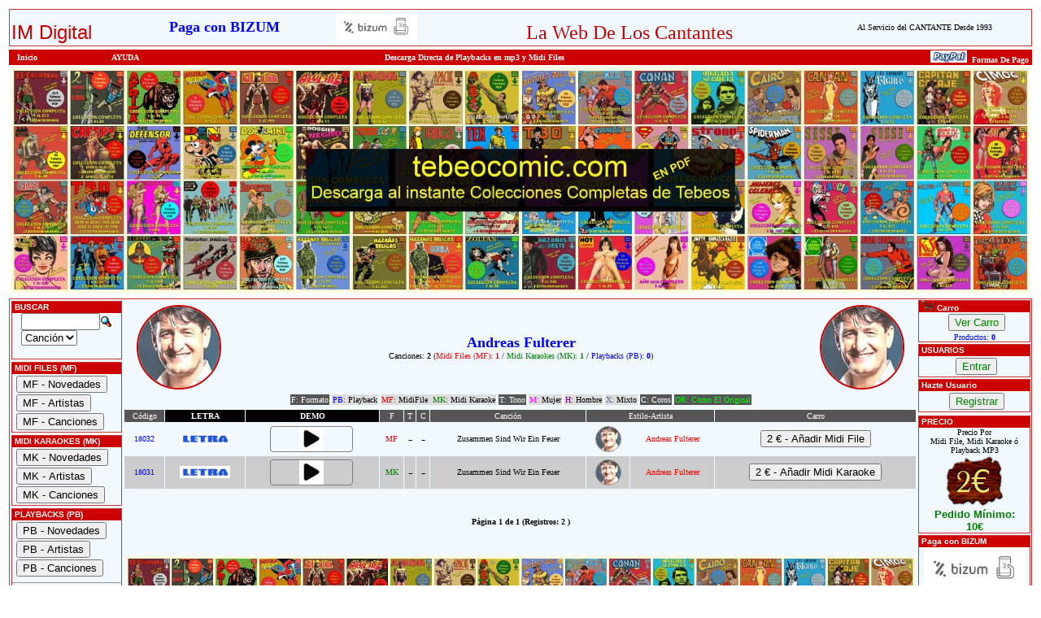

--- FILE ---
content_type: text/html
request_url: https://im-digital.biz/artistas_canciones.asp?Formato=ALL&Artista=2682&Nombre=Andreas_Fulterer
body_size: 9372
content:

<!DOCTYPE HTML PUBLIC "-//W3C//DTD HTML 4.01 Transitional//EN">
<HTML XMLNS="https://www.w3.org/1999/xhtml/" LANG="es">
<HEAD>
<link rel=�canonical� href="https://im-digital.biz//artistas_canciones.asp?Formato=ALL&Artista=2682&Nombre=Andreas_Fulterer" />
<link rel="shortcut icon" href="Graf_S/Im.ico">
<meta name="verify-v1" content="kiUJ479uAf4jrfWAgjwu3iu+PYGJlrQ86EpgTTiP0dE=" /> 
<meta name="verify-v1" content="5d8zB3FwPbL8+gHL3+E8zuEcx59wBlWVkCdYKBOOb1k=" /> 


<TITLE>Andreas Fulterer - IM DIGITAL - La Web de los CANTANTES - Midi Files, Playbacks MP3, Midi Karaokes, Letras</TITLE>

<META NAME="title" CONTENT="IM DIGITAL">
<META NAME="DC.Title" CONTENT="IM DIGITAL">
<META HTTP-EQUIV="title" CONTENT="IM DIGITAL">
<META NAME="description" CONTENT="Andreas Fulterer - Zusammen Sind Wir Ein Feuer (MF), Zusammen Sind Wir Ein Feuer (MK), Letras / Lyrics, Playbacks, Midi Files y Midi Karaokes de Andreas Fulterer">
<META HTTP-EQUIV="description" CONTENT="Playbacks, Midi Files, Gratis, Download, mp3, Letras, Canciones, Cantantes">
<META HTTP-EQUIV="DC.Description" CONTENT="Playbacks, Midi Files, Midis, Gratis, Download, mp3, Letras, Canciones, Cantantes">
<META NAME="keywords" CONTENT="Playbacks, Midi, Files, Midis Gratis, Midis, Gratis, Download, Himno Nacional Espa�a, Sello Discografico, Independiente, Latino, Sevillana, Pasodoble, Rumba, Tango, Midis, Playback,  Mientras, Dure, MP3, Letra, Demo, Lyric, Karaoke, midifile, Pistas, Secuencias, Pop, Rock, Salsa, Cumbia, ChaChaCha, Bolero, Cantantes, Profesionales, Aficionados, Musica, CD, Audio, Arreglos Musicales">
<META HTTP-EQUIV="keywords" CONTENT="Playbacks, Midi, Files, Midis Gratis, Midis, Gratis, Download, Himno Nacional Espa�a, Sello Discografico, Independiente, Latino, Sevillana, Pasodoble, Rumba, Tango, Midis, Playback,  Mientras, Dure, MP3, Letra, Demo, Lyric, Karaoke, midifile, Pistas, Secuencias, Pop, Rock, Salsa, Cumbia, ChaChaCha, Bolero, Cantantes, Profesionales, Aficionados, Musica, CD, Audio, Arreglos Musicales">
<LINK REV="made" HREF="mailto:info@im-digital.biz">
<META NAME="Revisit" CONTENT="30 days">
<META NAME="REVISIT-AFTER" CONTENT="30 days">
<META NAME="robots" CONTENT="all">
<META NAME="language" CONTENT="ES">
<META NAME="DC.Language" SCHEME="RFC1766" CONTENT="Spanish">
<META NAME="VW96.objecttype" CONTENT="Document">
<META HTTP-EQUIV="Content-Type" CONTENT="text/html; ISO-8859-1">
<META NAME="distribution" CONTENT="global">
<META NAME="resource-type" CONTENT="document">
<META HTTP-EQUIV="Pragma" CONTENT="cache">
<!--// Playbacks, Midi Files, Sello Discogr&aacute;fico Independiente //-->

<LINK HREF="inc_pages/stylesheet_IM.css" type=text/css rel=stylesheet>

<SCRIPT language="JavaScript" TYPE="text/javascript" SRC="inc_pages/javascript.js"></SCRIPT>
<SCRIPT language="JavaScript" TYPE="text/javascript" SRC="inc_pages/jquery.js"></SCRIPT>

<script>
//Google Analytics***************
   (function(i,s,o,g,r,a,m){i['GoogleAnalyticsObject']=r;i[r]=i[r]||function(){
  (i[r].q=i[r].q||[]).push(arguments)},i[r].l=1*new Date();a=s.createElement(o),
  m=s.getElementsByTagName(o)[0];a.async=1;a.src=g;m.parentNode.insertBefore(a,m)
  })(window,document,'script','//www.google-analytics.com/analytics.js','ga');

  ga('create', 'UA-69465032-1', 'auto');
  ga('send', 'pageview');

</script>
<!-- Begin Cookie Consent plugin by Silktide - https://silktide.com/cookieconsent -->
<script type="text/javascript">
    window.cookieconsent_options = {"message":"Este sitio web utiliza cookies para garantizar que obtengas la mejor experiencia de navegaci&oacute;n.","dismiss":"Acepto","learnMore":"M&aacute;s informaci&oacute;n","link":"privacidad.asp","theme":"dark-floating"};
</script>


<style type="text/css">
body {
    overflow: hidden;
}
/* preloader */
#preloader {
    position: fixed;
    top:0; left:0;
    right:0; bottom:0;
    background: rgba(0, 0, 0, 1);
    z-index: 100;
}
#loader {
    width: 100px;
    height: 100px;
    position: absolute;
    left:50%; top:50%;
    background: url(Graf_S/loader.gif) no-repeat center 0;
    margin:-50px 0 0 -50px;
}
img.imgArtista {
width: 100px;
height: 100px;
border: 2px solid #CC0000;
margin: 0;
padding: 0;
border-radius: 180px;
overflow: hidden;
}
img.imgArtistaMini {
width: 30px;
height: 30px;
border: 1px solid grey;
margin: 0;
padding: 0;
border-radius: 180px;
overflow: hidden;
}
</style>

</HEAD>
<body>

<div id="preloader">
    <div id="loader">&nbsp;</div>
</div>

<TABLE width="100%" align="center"><TR><TD>

        <TABLE class="formAreaIM" align="center" cellSpacing="0" cellPadding="2" width="100%" border="0">
            <TR> 
        <TD valign="bottom"><A HREF="https://im-digital.biz/"><font face="Verdana, Arial, Helvetica, sans-serif" color="#CC0000" size="5">IM Digital</font></A></TD>
        <TD Align="center" class="boxText"><a href="bizum.asp"><font color="#0000FF" size="4"><B>Paga con BIZUM</B></font></a></TD>
        <TD Align="center" class="boxText"><a href="bizum.asp"><img src="Graf_S/bizum.png" alt="Paga con BIZUM" width="100" height="40" border="0"></a></TD>
        <TD valign="bottom" Align="center" class="boxText" width="37%"><font color="#CC0000" size="5">La Web De Los Cantantes</font></TD>
        <TD CLASS="boxText" ALIGN="CENTER"><a href="https://im-digital.biz">Al Servicio del CANTANTE Desde 1993 </a></TD>
        
            </TR>
        </TABLE>
</TD></TR><TR><TD>
        <TABLE cellSpacing="0" cellPadding="1" WIDTH="100%" BORDER="0" ALIGN="CENTER">
           <TR CLASS="CeldaIM">
              <TD  class="boxText" width="10%">&nbsp;&nbsp;
              <A CLASS="Normal" HREF="https://im-digital.biz/"><B>Inicio</B></A></TD>
              <TD  class="boxText" width="10%"><a class="Normal" href="ayuda.asp">AYUDA</a></TD>
              <TD  ALIGN="CENTER" CLASS="boxText"> 
                <B>Descarga Directa de Playbacks en mp3 y Midi Files</B>     </TD>
               <TD ALIGN="right" CLASS="boxText">
               <a href="paypal.asp"><img  border="0" src="Graf_S/PayPal_2.gif" alt="Paga con Paypal" height="15" /></a>
            
        <A CLASS="Normal" HREF="IM_Formas_De_Pago.asp"><B>&nbsp;Formas De Pago&nbsp;</B></A></TD></TR>
        
        </TABLE>
 <div align="center">
<TABLE border=0 style="width:100%"><TR><TD align="center">
<a href="https://tebeocomic.com/" target="_blank"> <img style="width: 100% !important; height: auto !important;" src="Graf_S/Montaje-Web-Letrero-Tebeocomic2.jpg" title="TBOPDF - Tebeos En Formato PDF" alt="TBOPDF - Tebeos En Formato PDF"></a>
</TD></TR></TABLE>
</div>
</TD></TR><TR><TD>
	  
		<TABLE cellSpacing=0 cellPadding=0 width="100%" border=0 align="center" class=formAreaIM>
 
	    <TR><TD vAlign="top" WIDTH="130">
<TABLE cellSpacing="1" cellPadding="1" width="140" border="0" align=center >
<TR><TD>

	<TABLE class="formAreaIM" cellSpacing="0" cellPadding="0" width="100%" border="0">
    <TR CLASS="CeldaIM"><td width="100%" height="14">&nbsp;BUSCAR</td></TR>
                  <TR><TD align=center>
		
	<form name="form1" method="post" action="buscar.asp" onsubmit="return FrontPage_Form1_Validator(this)">
     <table cellspacing="0" cellpadding="0" align="center" border=0><tr>
	 <td align="center"><input type="text" name="buscando" size="10" maxlength="12"></td>
     <td align="center"><input type="image" border="0" name="imageField" src="Graf_S/button_quick_find.gif" alt="Buscar" width="16" height="17"></TD></tr><tr>
     <td colspan="2" align="left">                    
              <select name="Campo">             
              <option value="Cancion" selected>Canci&oacute;n</option>                
              <option value="Estilo">Artista</option>                  
              </select>                  
               </td></tr></table>                
               </form>      
	</TD></TR></TABLE>


</TD></TR>
<TR><TD>


	<TABLE class="formAreaIM" cellSpacing="0" cellPadding="0" width="100%" border="0">
    <TR CLASS="CeldaIM"><td width="100%" height="14">&nbsp;MIDI FILES (MF)</td></TR>
	<TR><TD class=boxText align=left>

<a href="novedades.asp?Formato=MF"><input style="cursor:pointer;margin:2px 0 0 5px;" type="button" value="MF - Novedades" title="MF - Novedades"></A><a href="artistas_listado.asp?PLetra=A&amp;Formato=MF"><input style="cursor:pointer;margin:2px 0 0 5px;" type="button" value="MF - Artistas" title="MF - Artistas"></A><a href="canciones_listado.asp?PLetra=0-9&amp;Formato=MF"><input style="cursor:pointer;margin:2px 0 2px 5px;" type="button" value="MF - Canciones" title="MF - Canciones"></A> 

		</TD></TR></TABLE>
	
</TD></TR>
 
 <TR><TD>


	<TABLE class="formAreaIM" cellSpacing="0" cellPadding="0" width="100%" border="0">
    <TR CLASS="CeldaIM"><td width="100%" height="14">&nbsp;MIDI KARAOKES (MK)</td></TR>
	<TR><TD class=boxText align=left>

<a href="novedades.asp?Formato=MK"><input style="cursor:pointer;margin:2px 0 0 5px;" type="button" value="MK - Novedades" title="MK - Novedades"></A><a href="artistas_listado.asp?PLetra=A&amp;Formato=MK"><input style="cursor:pointer;margin:2px 0 0 5px;" type="button" value="MK - Artistas" title="MK - Artistas"></A><a href="canciones_listado.asp?PLetra=A&amp;Formato=MK"><input style="cursor:pointer;margin:2px 0 2px 5px;" type="button" value="MK - Canciones" title="MK - Canciones"></a> 

		</TD></TR></TABLE>
	
</TD></TR>

<TR><TD>

	<TABLE class="formAreaIM" cellSpacing="0" cellPadding="0" width="100%" border="0">
    <TR CLASS="CeldaIM"><td width="100%" height="14">&nbsp;PLAYBACKS (PB)</td></TR>
	<TR><TD class=boxText align=left>

<a href="novedades.asp?Formato=PB"><input style="cursor:pointer;margin:2px 0 0 5px;" type="button" value="PB - Novedades" title="PB - Novedades"></A><a href="artistas_listado.asp?PLetra=A&amp;Formato=PB"><input style="cursor:pointer;margin:2px 0 0 5px;" type="button" value="PB - Artistas" title="PB - Artistas"></A><a href="canciones_listado.asp?PLetra=0-9&amp;Formato=PB"><input style="cursor:pointer;margin:2px 0 2px 5px;" type="button" value="PB - Canciones" title="PB - Canciones"></a><hr><a href="canciones_con_coros.asp?PLetra=A&amp;Formato=PB"><input style="cursor:pointer;margin:2px 0 0 5px;" type="button" value="PB - Con Coros" title="PB - Con Coros"></a><a href="canciones_por_tono.asp?Tono=Muj&amp;PLetra=A&amp;Formato=PB"><input style="cursor:pointer;margin:2px 0 0 5px;" type="button" value="PB - Tono Mujer" title="PB - Tono Mujer"></a><a href="canciones_por_tono.asp?Tono=Hom&amp;PLetra=A&amp;Formato=PB"><input style="cursor:pointer;margin:2px 0 0 5px;" type="button" value="PB - Tono Hombre" title="PB - Tono Hombre"></a><a href="canciones_por_tono.asp?Tono=Mix&amp;Formato=PB"><input style="cursor:pointer;margin:2px 0 2px 5px;" type="button" value="PB - Tono Mixto" title="PB - Tono Mixto"></a> 
		</TD></TR></TABLE>
	
</TD></TR>

<TR><TD>	

	<TABLE class="formAreaIM" cellSpacing="0" cellPadding="0" width="100%" border="0">
    <TR CLASS="CeldaIM"><td width="100%" height="14">&nbsp;Categor&iacute;as</td></TR>
	<TR><TD class="boxText" align="left">

<a href="estilos_listado.asp?Cat=SFC&amp;Formato=ALL">&nbsp;Estilos de Baile</A><BR><a href="categorias.asp?Cat=SFC&amp;Formato=ALL">&nbsp;Solistas Fem. Castellano</A><BR><a href="categorias.asp?Cat=SMC&amp;Formato=ALL">&nbsp;Solistas Masc. Castellano</A><BR><a href="categorias.asp?Cat=SFI&amp;Formato=ALL">&nbsp;Solistas Fem. Internac.</A><BR><a href="categorias.asp?Cat=SMI&amp;Formato=ALL">&nbsp;Solistas Masc. Internac.</A><BR><a href="categorias.asp?Cat=GRC&amp;Formato=ALL">&nbsp;Grupos Castellano</font></a><BR><a href="categorias.asp?Cat=GRI&amp;Formato=ALL">&nbsp;Grupos Internacional</font></a><BR><a href="categorias.asp?Cat=VAR&amp;Formato=ALL">&nbsp;Varios</font></a><BR><a href="categorias.asp?Cat=CLA&amp;Formato=ALL">&nbsp;M&uacute;sica Cl&aacute;sica</font></a><BR> 
		</TD></TR></TABLE>
	
				
</TD></TR>

<TR><TD>		
			

	<TABLE class="formAreaIM" cellSpacing="0" cellPadding="0" width="100%" border="0">
    <TR CLASS="CeldaIM"><td width="100%" height="14">&nbsp;AYUDAS + INFO</td></TR>
	<TR><TD class=boxText2 align=left>
		<A href="ayuda_pc.asp">&nbsp;General</A><BR>
		<A href="ayuda_tusitio.asp">&nbsp;Tu Sitio</A><BR>
		<A href="IM_Informa.asp">&nbsp;IM Informa</A><BR>
		<A href="paypal.asp">&nbsp;Pago con Paypal</A><BR>
		<A href="IM_Formas_De_Pago.asp">&nbsp;Formas de Pago</A><BR />
                <A href="privacidad.asp">&nbsp;Pol�tica De Privacidad</A><BR />
        <A href="privacidad.asp">&nbsp;Pol�tica De Cookies</A><BR />
        <A href="contacto.asp">&nbsp;Contacto</A>
		</TD></TR></TABLE>

</TD></TR>
   
   <TR><TD>		
			

	<TABLE class="formAreaIM" cellSpacing="0" cellPadding="0" width="100%" border="0">
    <TR CLASS="CeldaIM"><td width="100%" height="14">&nbspContacto</td></TR>
	<TR><TD class=boxText2 align=center>
<BR />
    Email:<BR />
		<img src="Graf_S/info.png" alt="Env&iacute;anos Un Email" width="120" />
        <bR />
       Te atender� Juan Carlos.<BR />
       Lo antes posible<BR /><BR />
		</TD></TR></TABLE>

</TD></TR>


<TR><TD>		
			

	<TABLE class="formAreaIM" cellSpacing="0" cellPadding="0" width="100%" border="0">
    <TR CLASS="CeldaIM"><td width="100%" height="14">&nbsp;1993/2024 - 31 A�os</td></TR>
	<TR><TD class=boxText2 align=center>
		<BR />
		        1993 - 2024<BR />31 A�os sirviendo Playbacks y Midi Files<BR /><BR />
		</TD></TR></TABLE>

</TD></TR>
<TR><TD>		
			

	<TABLE class="formAreaIM" cellSpacing="0" cellPadding="0" width="100%" border="0">
    <TR CLASS="CeldaIM"><td width="100%" height="14">&nbsp;200.000 Usuarios</td></TR>
	<TR><TD class=boxText2 align=center>
		<BR />
		
        + de 200.000 Usuarios en estos 31 A�os.<BR />Muchas Gracias.<BR /><BR />
		</TD></TR></TABLE>

</TD></TR>
<TR><TD>			
							
	<TABLE class="formAreaIM" cellSpacing="0" cellPadding="1" width="100%" border="0">
    <TR CLASS="CeldaIM">
      <td width="100%" height="14">www.a45rpm.com </td>
    </TR>
	<TR>
	  <TD ALIGN="JUSTIFY" class="boxText2"><div align="center"><a href="https://a45rpm.com" target="_blank">Base de Datos<br /> de los SG's y EP's
	    <br />editados en Espa&ntilde;a<BR /><br />
	  <img src="Graf_S/Discos.jpg" alt="Historia a 45 rpm" width="70" height="70" border="0" /><br />
	    <br />
	    Disfruta recordando<br />
	    aquellas joyas<br />
	    de 2 y 4 canciones</a></div></TD>
	</TR></TABLE>
			

			

</TD></TR>	



</TABLE>

	<TD vAlign=top width="100%">	      
	  

<table border="0"  width="100%" align="center" cellpadding="0" cellspacing="0" ><TR>

</TR></table>
<table  width="100%" align="center" border="0" cellpadding="2" cellspacing="1"><tr><TR><td colspan="12" align="center"></P><TABLE width="98%" HEIGHT= "50" BORDER="0"><TR><TD CLASS="boxText2" width="20%" align="left"><A HREF="artistas_canciones.asp?Formato=ALL&amp;Artista=2682&amp;Nombre=Andreas_Fulterer"><IMG class="imgArtista" title="Ver Playbacks, Midi Files y Midi Karaokes de Andreas Fulterer" alt="Ver Playbacks, Midi Files y Midi Karaokes de Andreas Fulterer" src="https://im-digital.es/Graf/2682.jpg" border="0" height="100"></A></TD><TD width="60%" ALIGN="CENTER"><FONT face="Verdana" color= "blue" size="4"><B>Andreas Fulterer</B></FONT><BR><FONT face="Verdana" size="1" color= "black">Canciones: <B>2</B> (<FONT color= "red">Midi Files (MF): <B>1</B><FONT color= "black"> /<FONT color= "green"> Midi Karaokes (MK): <B>1</B><FONT color= "black"> / <FONT color= "blue">Playbacks (PB): <B>0</B><FONT color= "black">)</FONT><BR></TD> <TD CLASS="boxText2" width="20%" align="right"><A HREF="artistas_canciones.asp?Formato=ALL&amp;Artista=2682&amp;Nombre=Andreas_Fulterer"><IMG class="imgArtista" title="Ver Playbacks, Midi Files y Midi Karaokes de Andreas Fulterer" alt="Ver Playbacks, Midi Files y Midi Karaokes de Andreas Fulterer" src="https://im-digital.es/Graf/2682.jpg" border="0" height="100"></A></TD></TR></TABLE></DIV></div>
</font></strong>
		<TABLE BORDER="0" ALIGN="CENTER" CELLPADDING="1" CELLSPACING="3">
  <TR> 
	<TD BGCOLOR="#555555"><FONT COLOR="#FFFFFF" SIZE="1" FACE="Verdana">F: Formato</FONT></TD>
	
	<TD BGCOLOR="#dddddd"><FONT COLOR="blue" SIZE="1" FACE="Verdana">PB: <FONT COLOR="#000000">Playback</FONT></TD>
	
	<TD BGCOLOR="#dddddd"><FONT COLOR="red" SIZE="1" FACE="Verdana">MF: <FONT COLOR="#000000">MidiFile</FONT>&nbsp;&nbsp;<FONT COLOR="green" SIZE="1" FACE="Verdana">MK: <FONT COLOR="#000000">Midi Karaoke</FONT></TD>
	
	<TD BGCOLOR="#555555"><FONT COLOR="#FFFFFF" SIZE="1" FACE="Verdana">T: Tono</FONT></TD>
	<TD BGCOLOR="#dddddd"><FONT COLOR="#FF00FF" SIZE="1" FACE="Verdana">M: <FONT COLOR="#000000">Mujer</FONT></TD>
	<TD BGCOLOR="#dddddd"><FONT COLOR="#660066" SIZE="1" FACE="Verdana">H: <FONT COLOR="#000000">Hombre</FONT></TD>
	<TD BGCOLOR="#dddddd"><FONT COLOR="#336699" SIZE="1" FACE="Verdana">X: <FONT COLOR="#000000">Mixto</FONT></TD>
	<TD BGCOLOR="#555555"><FONT COLOR="#FFFFFF" SIZE="1" FACE="Verdana">C: Coros</FONT></TD>
	<TD BGCOLOR="#555555"><FONT COLOR="#00FF00" SIZE="1" FACE="Verdana">OR: Como El Original</FONT></TD>
	
  </TR>
</TABLE>
	<tr bgcolor="#555555"><td><div align="center" class="boxText2"> <font color="#FFFFFF" face="Verdana">C�digo</font></div></td><td bgcolor="#000000"><div align="center"> <font color="#FFFFFF" size="1" face="Verdana"><strong>LETRA</strong></font></div></td><td colspan="2" bgcolor="#000000"><div align="center"> <font color="#FFFFFF" size="1" face="Verdana"><strong>DEMO</strong></font></div></td><td><div align="center"> <font color="#FFFFFF" size="1" face="Verdana">F</font></div></td><td><div align="center"> <font color="#FFFFFF" size="1" face="Verdana">T</font></div></td><td><div align="center"> <font color="#FFFFFF" size="1" face="Verdana">C</font></div></td><td><div align="center"> <font color="#FFFFFF" size="1" face="Verdana">Canci�n</font></div></td><td colspan="2"><div align="center"> <font color="#FFFFFF" size="1" face="Verdana">Estilo-Artista</font></div></td><td bgcolor=><div align="center"> <font color="#FFFFFF" size="1" face="Verdana">Carro</font></div></td><TR class="formAreaInt"><TD align= "center" class="boxText"><FONT color="blue"> 18032</FONT></TD><TD align= "center"><A HREF ="letras.asp?Id=20040&amp;IdNew=20015" ><IMG alt="Letra - Zusammen Sind Wir Ein Feuer - Andreas Fulterer" src="Graf_S/letra.jpg" border=0  height=15 Title="Ver LETRA - Zusammen Sind Wir Ein Feuer - Andreas Fulterer"></A></TD>  
<TD align="center" colspan="2" >
	
	<div class="audioplay-object" style="border: 1px solid grey;border-radius:4px;width:100px;height:30px;margin:2px 4px 2px 2px;">
	<div class="audioplay-button" ></div>
	<audio class="audioplay-player">  
	<source src="https://im-digital.es/dem/21000/20015.mp3" preload="none" type="audio/mpeg"></source></audio>
	</div>

	 </TD>
	<TD align= "center" class="boxText"><A TITLE="Ver los Midi Files de Andreas Fulterer" HREF="artistas_canciones.asp?Formato=MF&amp;Artista=2682&amp;Nombre=Andreas_Fulterer"><FONT  COLOR=red> MF</FONT></A></TD><TD align= "center"> - </TD><TD align= "center"> - </TD><TD align= "center" class="boxText">Zusammen Sind Wir Ein Feuer</TD><TD align= "center" class="boxText"><A HREF="artistas_canciones.asp?Artista=2682&amp;Formato=ALL&amp;Nombre=Andreas_Fulterer" title="Ver Playbacks, Midi Files Y Midi Karaokes de Andreas Fulterer"><IMG class="imgArtistaMini" alt="Andreas_Fulterer" src="https://im-digital.es/Graf/2682.jpg" border="0"></TD><TD align= "center" class="boxText"><A HREF="artistas_canciones.asp?Artista=2682&amp;Formato=ALL&amp;Nombre=Andreas_Fulterer" title="Ver Playbacks, Midi Files Y Midi Karaokes de Andreas Fulterer"><FONT color="red">Andreas Fulterer</A></TD><TD align= "center"><A HREF="artistas_canciones.asp?Codigo=20040&amp;AddCart=Si&amp;Road=2&Artista=2682"><input style="cursor:pointer;" type="button" value="2 &euro; - A�adir Midi File" title="A�adir al CARRO: Midi File - Andreas Fulterer - Zusammen Sind Wir Ein Feuer"></A></TD><TR class="formAreaInt2"><TD align= "center" class="boxText"><FONT color="blue"> 18031</FONT></TD><TD align= "center"><A HREF ="letras.asp?Id=20039&amp;IdNew=20014" ><IMG alt="Letra - Zusammen Sind Wir Ein Feuer - Andreas Fulterer" src="Graf_S/letra.jpg" border=0  height=15 Title="Ver LETRA - Zusammen Sind Wir Ein Feuer - Andreas Fulterer"></A></TD>  
<TD align="center" colspan="2" >
	
	<div class="audioplay-object" style="border: 1px solid grey;border-radius:4px;width:100px;height:30px;margin:2px 4px 2px 2px;">
	<div class="audioplay-button" ></div>
	<audio class="audioplay-player">  
	<source src="https://im-digital.es/dem/21000/20014.mp3" preload="none" type="audio/mpeg"></source></audio>
	</div>

	 </TD>
	<TD align= "center" class="boxText"><A TITLE="Ver los Midi Karaokes de Andreas Fulterer" HREF="artistas_canciones.asp?Formato=MK&amp;Artista=2682&amp;Nombre=Andreas_Fulterer"><FONT  COLOR=green> MK</FONT></A></TD><TD align= "center"> - </TD><TD align= "center"> - </TD><TD align= "center" class="boxText">Zusammen Sind Wir Ein Feuer</TD><TD align= "center" class="boxText"><A HREF="artistas_canciones.asp?Artista=2682&amp;Formato=ALL&amp;Nombre=Andreas_Fulterer" title="Ver Playbacks, Midi Files Y Midi Karaokes de Andreas Fulterer"><IMG class="imgArtistaMini" alt="Andreas_Fulterer" src="https://im-digital.es/Graf/2682.jpg" border="0"></TD><TD align= "center" class="boxText"><A HREF="artistas_canciones.asp?Artista=2682&amp;Formato=ALL&amp;Nombre=Andreas_Fulterer" title="Ver Playbacks, Midi Files Y Midi Karaokes de Andreas Fulterer"><FONT color="red">Andreas Fulterer</A></TD><TD align= "center"><A HREF="artistas_canciones.asp?Codigo=20039&amp;AddCart=Si&amp;Road=2&Artista=2682"><input style="cursor:pointer;" type="button" value="2 &euro; - A�adir Midi Karaoke" title="A�adir al CARRO: Midi Karaoke - Andreas Fulterer - Zusammen Sind Wir Ein Feuer"></A></TD></TABLE><BR><P align= "center" ><FONT face="Verdana" size="1" color="black"><b>P�gina 1 de 1 (Registros: 2 )</b></FONT><BR><BR><div align="center">
<TABLE border=0 style="width:100%"><TR><TD align="center">
<a href="https://tebeocomic.com/" target="_blank"> <img style="width: 100% !important; height: auto !important;" src="Graf_S/Montaje-Web-Letrero-Tebeocomic2.jpg" title="TBOPDF - Tebeos En Formato PDF" alt="TBOPDF - Tebeos En Formato PDF"></a>
</TD></TR></TABLE>
</div>

</P>
<br />

 <div class="PublicidadGoogle" align="center">
	 <table width="100%" border="0" align="center" bgcolor="#dddddd">
     <tr>

<script async src="https://pagead2.googlesyndication.com/pagead/js/adsbygoogle.js?client=ca-pub-1404219209858455"
     crossorigin="anonymous"></script>
<!-- IM Digital Horizontal -->
<ins class="adsbygoogle"
     style="display:block"
     data-ad-client="ca-pub-1404219209858455"
     data-ad-slot="5990429758"
     data-ad-format="auto"
     data-full-width-responsive="true"></ins>
<script>
     (adsbygoogle = window.adsbygoogle || []).push({});
</script>
</tr>
 </table>
  </div>
 
 
	  
    

 
  <div align="center">
	 <table width="100%" border="0" align="center">
     <tr>

<td align="center"><a href="https://im-digital.biz/artistas_canciones.asp?Artista=685&Formato=ALL" ><img title="IM Digital" alt="IM Digital" src="https://im-digital.es/Graf/685.jpg"  style="border-radius: 90px; border: solid 1px #D51CB8; " /></a></td>

<td align="center"><a href="https://im-digital.biz/artistas_canciones.asp?Artista=470&Formato=ALL" ><img title="IM Digital" alt="IM Digital" src="https://im-digital.es/Graf/470.jpg"  style="border-radius: 90px; border: solid 1px #D51CB8; " /></a></td>

<td align="center"><a href="https://im-digital.biz/artistas_canciones.asp?Artista=2494&Formato=ALL" ><img title="IM Digital" alt="IM Digital" src="https://im-digital.es/Graf/2494.jpg"  style="border-radius: 90px; border: solid 1px #D51CB8; " /></a></td>

<td align="center"><a href="https://im-digital.biz/artistas_canciones.asp?Artista=924&Formato=ALL" ><img title="IM Digital" alt="IM Digital" src="https://im-digital.es/Graf/924.jpg"  style="border-radius: 90px; border: solid 1px #D51CB8; " /></a></td>

<td align="center"><a href="https://im-digital.biz/artistas_canciones.asp?Artista=442&Formato=ALL" ><img title="IM Digital" alt="IM Digital" src="https://im-digital.es/Graf/442.jpg"  style="border-radius: 90px; border: solid 1px #D51CB8; " /></a></td>

<td align="center"><a href="https://im-digital.biz/artistas_canciones.asp?Artista=2577&Formato=ALL" ><img title="IM Digital" alt="IM Digital" src="https://im-digital.es/Graf/2577.jpg"  style="border-radius: 90px; border: solid 1px #D51CB8; " /></a></td>

</tr>
 </table>
  </div>
 
 
	  <div class="PublicidadGoogle" align="center">
	 <table width="100%" border="0" align="center" bgcolor="#dddddd">
     <tr>

<script async src="https://pagead2.googlesyndication.com/pagead/js/adsbygoogle.js?client=ca-pub-1404219209858455"
     crossorigin="anonymous"></script>
<!-- IM Digital Horizontal -->
<ins class="adsbygoogle"
     style="display:block"
     data-ad-client="ca-pub-1404219209858455"
     data-ad-slot="5990429758"
     data-ad-format="auto"
     data-full-width-responsive="true"></ins>
<script>
     (adsbygoogle = window.adsbygoogle || []).push({});
</script>
</tr>
 </table>
  </div>
 
 
	  
    

 
  <div align="center">
	 <table width="100%" border="0" align="center">
     <tr>

<td align="center"><a href="https://im-digital.biz/artistas_canciones.asp?Artista=675&Formato=ALL" ><img title="IM Digital" alt="IM Digital" src="https://im-digital.es/Graf/675.jpg"  style="border-radius: 90px; border: solid 1px #D51CB8; " /></a></td>

<td align="center"><a href="https://im-digital.biz/artistas_canciones.asp?Artista=1191&Formato=ALL" ><img title="IM Digital" alt="IM Digital" src="https://im-digital.es/Graf/1191.jpg"  style="border-radius: 90px; border: solid 1px #D51CB8; " /></a></td>

<td align="center"><a href="https://im-digital.biz/artistas_canciones.asp?Artista=331&Formato=ALL" ><img title="IM Digital" alt="IM Digital" src="https://im-digital.es/Graf/331.jpg"  style="border-radius: 90px; border: solid 1px #D51CB8; " /></a></td>

<td align="center"><a href="https://im-digital.biz/artistas_canciones.asp?Artista=314&Formato=ALL" ><img title="IM Digital" alt="IM Digital" src="https://im-digital.es/Graf/314.jpg"  style="border-radius: 90px; border: solid 1px #D51CB8; " /></a></td>

<td align="center"><a href="https://im-digital.biz/artistas_canciones.asp?Artista=2272&Formato=ALL" ><img title="IM Digital" alt="IM Digital" src="https://im-digital.es/Graf/2272.jpg"  style="border-radius: 90px; border: solid 1px #D51CB8; " /></a></td>

<td align="center"><a href="https://im-digital.biz/artistas_canciones.asp?Artista=1590&Formato=ALL" ><img title="IM Digital" alt="IM Digital" src="https://im-digital.es/Graf/1590.jpg"  style="border-radius: 90px; border: solid 1px #D51CB8; " /></a></td>

</tr>
 </table>
  </div>
 
 
	  
<BR />

 </TD>

<TD vAlign="top" width="140">
      <TABLE cellSpacing="0" cellPadding="1" width="140" border="0" align=center>
        <TR><TD>


	<TABLE class="formAreaIM" cellSpacing="0" cellPadding="0" width="100%" border="0">
    <TR CLASS="CeldaIM"><td width="100%" height="14">&nbsp;<IMG SRC="Graf_S/Carro2.gif" ALT="Carro" WIDTH="16" HEIGHT="12" BORDER="0"> Carro </td></TR><TR><TD class="boxText" align="center">
			
<a href="carro_pc.asp"><input style="cursor:pointer;margin:2px 0 2px 5px; color:green;" type="button" value="Ver Carro" title="Ver Carro"></A><FONT color="blue"><BR>Productos:<B> 0</B></FONT><BR>	
			</TD></TR></TABLE>
		
			
</TD></TR>			
<TR><TD>			
			
	<TABLE class="formAreaIM" cellSpacing="0" cellPadding="0" width="100%" border="0">
    <TR CLASS="CeldaIM"><td width="100%" height="14">&nbsp;USUARIOS</td></TR>
	<TR><TD class=boxText2 align=center>
			
<A HREF="Identificar.asp"><input style="cursor:pointer;margin:2px 0 2px 5px; color:green;" type="button" value="Entrar" title="Entrar"></A>	
			</TD></TR></TABLE>
			
			
</TD></TR>			
<TR><TD>			
			
		
	<TABLE class="formAreaIM" cellSpacing="0" cellPadding="0" width="100%" border="0">
    <TR CLASS="CeldaIM"><td width="100%" height="14">&nbsp;Hazte Usuario</td></TR>
	<TR><TD class=boxText2 align=center>
						<A HREF="Identificar.asp"><input style="cursor:pointer;margin:2px 0 2px 5px; color:green;" type="button" value="Registrar" title="Registrar"></A>
	</TD></TR></TABLE>
				 
				 
				 	 
</TD></TR>				 
<TR><TD>				 
			 
			
 
</TD></TR>	

	 <TR><TD>					 

			

	<TABLE class="formAreaIM" cellSpacing="0" cellPadding="0" width="100%" border="0">
    <TR CLASS="CeldaIM"><td width="100%" height="14">&nbsp;PRECIO</td></TR>
	<TR><TD class=boxText2 align=center>
		        Precio Por <BR>Midi File, Midi Karaoke � Playback MP3<BR />
                	<img src="Graf_S/2e.png" alt="2 Euros Cada Tema" width="75"/><BR /><font color="green" face="Verdana, Geneva, sans-serif" size="-1"><B>Pedido M�nimo:<BR> 10�</B></font>
   
	
 		</TD></TR></TABLE>

</TD></TR>


	 <TR><TD>					 

			

	<TABLE class="formAreaIM" cellSpacing="0" cellPadding="0" width="100%" border="0">
    <TR CLASS="CeldaIM"><td width="100%" height="14">&nbsp;Paga con BIZUM</td></TR>
<TR><TD class=boxText2 align=center>
<div align="center">
<a href="bizum.asp">
<img src="Graf_S/bizum.png" alt="Paga con Bizum" width="125"/>
Paga con BIZUM<BR>Todo Mucho M�s F�cil.

</a>
</div>
   
	
 		</TD></TR>

</TABLE>

</TD></TR>

	 <TR><TD>					 

			

	<TABLE class="formAreaIM" cellSpacing="0" cellPadding="0" width="100%" border="0">
    <TR CLASS="CeldaIM"><td width="100%" height="14">&nbsp;TEBEOS</td></TR>
<TR><TD class=boxText2 align=center><br>
<a href="https://tebeocomic.com/" target="_blank">
<img src="Graf_S/Tebeo-37-DL.png" width="125"/>
Colecciones Completas de Tebeos<br>Descarga Inmediata

</a>
</div>
   
	
 		</TD></TR>

</TABLE>

</TD></TR>
	

	
	 <TR><TD>				
			

	<TABLE class="formAreaIM" cellSpacing="0" cellPadding="0" width="100%" border="0">
    <TR CLASS="CeldaIM"><td width="100%" height="14">&nbsp;�Eres Cantante?</td></TR>
	<TR><TD class=boxText2 align=center>
         <div align="center"><span>Si solo necesitas 1 canci�n...</span><p style="color: red;margin-bottom: 0px;" >soycantante.es</p>
	 <table width="100%" border="0" align="center">
     

<tr><td align="center"><a href="https://soycantante.es" target="_blank"><img title="soycantante.es" alt="soycantante.es" src="https://im-digital.es/Graf/352.jpg"  style="border-radius: 5px; border: solid 1px #D51CB8; " /></a></td></tr>

<tr><td align="center"><a href="https://soycantante.es" target="_blank"><img title="soycantante.es" alt="soycantante.es" src="https://im-digital.es/Graf/1468.jpg"  style="border-radius: 5px; border: solid 1px #D51CB8; " /></a></td></tr>

<tr><td align="center"><a href="https://soycantante.es" target="_blank"><img title="soycantante.es" alt="soycantante.es" src="https://im-digital.es/Graf/2095.jpg"  style="border-radius: 5px; border: solid 1px #D51CB8; " /></a></td></tr>

<tr><td align="center"><a href="https://soycantante.es" target="_blank"><img title="soycantante.es" alt="soycantante.es" src="https://im-digital.es/Graf/214.jpg"  style="border-radius: 5px; border: solid 1px #D51CB8; " /></a></td></tr>


 </table>
  </div>
	  </TD></TR></TABLE>

</TD></TR>	

	 <TR><TD>	
				
			

	<TABLE class="formAreaIM" cellSpacing="0" cellPadding="0" width="100%" border="0">
    <TR CLASS="CeldaIM"><td width="100%" height="14">&nbspMidi Karaoke</td></TR>
	<TR><TD class=boxText2 align=center><BR>
    		�Qu&eacute; es un MIDI KARAOKE?<br><b>Un MIDI KARAOKE<BR>es lo mismo que un<BR>MIDI FILE.</b><br>La &uacute;nica diferencia es que lleva la Letra incorporada.<BR>Nada m�s.<br><BR>
		
	  </TD></TR></TABLE>

</TD></TR>	

	 <TR><TD>				
	
			

	<TABLE class="formAreaIM" cellSpacing="0" cellPadding="0" width="100%" border="0">
    <TR CLASS="CeldaIM"><td width="100%" height="14">&nbspOrquestas</td></TR>
	<TR><TD class=boxText2 align=center>
    <BR />
		<A HREF="orquestas.asp"><img class="imgArtista" src="https://im-digital.es/Graf/1584.jpg" alt="Orquestas" width="120" />
        <bR />
    
       <BR />
        P�gina de Orquestas</A>
        <BR /><BR />
		</TD></TR></TABLE>

</TD></TR>
			
	 <TR><TD>		

	 <TR><TD>				
	
			

	<TABLE class="formAreaIM" cellSpacing="0" cellPadding="0" width="100%" border="0">
    <TR CLASS="CeldaIM"><td width="100%" height="14">&nbspPan Flute</td></TR>
	<TR><TD class=boxText2 align=center>
    <BR />
		<A HREF="Pan_Flute.asp"><img class="imgArtista" src="https://im-digital.es/Graf/1283.jpg" alt="Orquestas" width="120" />
        <bR />
    
       <BR />
        P�gina de Pan Flute.<br>Los Mejores Grupos</A>
        <BR /><BR />
		</TD></TR></TABLE>

</TD></TR>
			
	 
    <TR><TD>		
			
	
			

	<TABLE class="formAreaIM" cellSpacing="0" cellPadding="0" width="100%" border="0">
    <TR CLASS="CeldaIM"><td width="100%" height="14">&nbspYoutube</td></TR>
	<TR><TD class=boxText2 align=center>
    <BR />
		<A HREF="http://www.youtube.com/subscription_center?add_user=LaWebDeLosCantantes" target="_blank"><img src="Graf_S/Youtube.png" alt="playbacks.club" width="120" />
        <bR />
    
       <BR />
        Suscr�bete a Nuestro Canal de Youtube.</A>
        <BR /><BR />
		</TD></TR></TABLE>

</TD></TR>

 	 
  
 







			
	</TD></TR></TABLE>			
										
</TD>	
		

  <TR CLASS="CeldaIM">

      <TD colspan="3" align="center">&nbsp;&nbsp;Copyright &copy; 1993 - 2024 IM DIGITAL. 

	  
	  
</TD>
      
    </TR>
	<TR CLASS="CeldaIM">
    <TD colspan="3" align="center">IM DIGITAL - Venta de Midi Files y Playbacks desde 1993 - IM DIGITAL</TD>
    </TR>
	
</TABLE>
</TD></TR></TABLE>
<script type="text/javascript">
$(document).ready(function() {
	setTimeout(function() {
	$('#preloader').fadeOut(100);
	$('body').css({'overflow':'visible'});
	},100);

})
</script>
<script language="JavaScript" TYPE="text/javascript" src="inc_pages/audioplay-2.0.0.min.js"></script>
	</BODY></HTML>

--- FILE ---
content_type: text/html; charset=utf-8
request_url: https://www.google.com/recaptcha/api2/aframe
body_size: 266
content:
<!DOCTYPE HTML><html><head><meta http-equiv="content-type" content="text/html; charset=UTF-8"></head><body><script nonce="G46Xryk0aWg1dple47vDYA">/** Anti-fraud and anti-abuse applications only. See google.com/recaptcha */ try{var clients={'sodar':'https://pagead2.googlesyndication.com/pagead/sodar?'};window.addEventListener("message",function(a){try{if(a.source===window.parent){var b=JSON.parse(a.data);var c=clients[b['id']];if(c){var d=document.createElement('img');d.src=c+b['params']+'&rc='+(localStorage.getItem("rc::a")?sessionStorage.getItem("rc::b"):"");window.document.body.appendChild(d);sessionStorage.setItem("rc::e",parseInt(sessionStorage.getItem("rc::e")||0)+1);localStorage.setItem("rc::h",'1768875699049');}}}catch(b){}});window.parent.postMessage("_grecaptcha_ready", "*");}catch(b){}</script></body></html>

--- FILE ---
content_type: text/css
request_url: https://im-digital.biz/inc_pages/stylesheet_IM.css
body_size: 1104
content:
TR.CeldaAdmin {
	FONT-WEIGHT: bold; FONT-SIZE: 10px; BACKGROUND: #777777; COLOR: #ffffff; FONT-FAMILY: Verdana, Arial, sans-serif
}
TR.CeldaIM {
	FONT-WEIGHT: bold; FONT-SIZE: 10px; BACKGROUND: #CC0000; COLOR: #ffffff; FONT-FAMILY: Verdana, Arial, sans-serif
}
TR.CeldaPachanga {
	FONT-WEIGHT: bold; FONT-SIZE: 10px; BACKGROUND: #0000FF; COLOR: #ffffff; FONT-FAMILY: Verdana, Arial, sans-serif
}
TR.CeldaPedidoCasa {
	FONT-WEIGHT: bold; FONT-SIZE: 12px; BACKGROUND: #3E5E89; COLOR: #ffffff; FONT-FAMILY: Verdana, Arial, sans-serif
}
TR.CeldaTuSitio {
	FONT-WEIGHT: bold; FONT-SIZE: 10px; BACKGROUND: #FFFF00; COLOR: #000000; FONT-FAMILY: Verdana, Arial, sans-serif
}
TR.CeldaIMp3 {
	FONT-WEIGHT: bold; FONT-SIZE: 10px; BACKGROUND: #FF9933; COLOR: #ffffff; FONT-FAMILY: Verdana, Arial, sans-serif
}
TR.Celda45 {
	FONT-WEIGHT: bold; FONT-SIZE: 10px; BACKGROUND: #3E5E89; COLOR: #ffffff; FONT-FAMILY: Verdana, Arial, sans-serif
}
A {
	COLOR: #000000; TEXT-DECORATION: none
}
A.vinilo45 {
	COLOR: #ffffff; TEXT-DECORATION: none
}
A.paginas {
	COLOR: #0000ff; TEXT-DECORATION: none; FONT-WEIGHT: bold;
}

A:hover {
	COLOR: #888888; TEXT-DECORATION: underline
}
A.Normal {
	COLOR: #ffffff
}
.formAreaAdmin {
	BORDER-RIGHT: #999999 1px solid; BORDER-TOP: #999999 1px solid; BACKGROUND: #f1f9fe; BORDER-LEFT: #999999 1px solid; BORDER-BOTTOM: #999999 1px solid
}
.formAreaIM {
	BORDER-RIGHT: #CC3333 1px solid; BORDER-TOP: #CC3333 1px solid; BACKGROUND: #f1f9fe; BORDER-LEFT: #CC3333 1px solid; BORDER-BOTTOM: #CC3333 1px solid
}
.formAreaIMp3 {
	BORDER-RIGHT: #FF9933 1px solid; BORDER-TOP: #FF9933 1px solid; BACKGROUND: #FFFFDD; BORDER-LEFT: #FF9933 1px solid; BORDER-BOTTOM: #FF9933 1px solid
}
.formAreaPachanga {
	BORDER-RIGHT: #0000FF 1px solid; BORDER-TOP: #0000FF 1px solid; BACKGROUND: #FFFFDD; BORDER-LEFT: #0000FF 1px solid; BORDER-BOTTOM: #0000FF 1px solid
}
.formAreaTuSitio {
	BORDER-RIGHT: #FFFF00 1px solid; BORDER-TOP: #FFFF00 1px solid; BACKGROUND: #f1f9fe; BORDER-LEFT: #FFFF00 1px solid; BORDER-BOTTOM: #FFFF00 1px solid
}
.formAreaTuSitioIMp3 {
	BORDER-RIGHT: #FFFF00 1px solid; BORDER-TOP: #FFFF00 1px solid; BACKGROUND: #FFFFDD; BORDER-LEFT: #FFFF00 1px solid; BORDER-BOTTOM: #FFFF00 1px solid
}
.formAreaPedidoCasa {
	BORDER-RIGHT: #3E5E89 2px solid; BORDER-TOP: #3E5E89 2px solid; BACKGROUND: #f1f9fe; BORDER-LEFT: #3E5E89 8px solid; BORDER-BOTTOM: #3E5E89 8px solid
}
.formArea45 {
	BORDER-RIGHT: #3E5E89 1px solid; BORDER-TOP: #3E5E89 1px solid; BACKGROUND: #f1f9fe; BORDER-LEFT: #3E5E89 1px solid; BORDER-BOTTOM: #3E5E89 1px solid
}
.formAreaExterno {
	BORDER-RIGHT: #999999 1px solid; BORDER-TOP: #999999 0px solid; BACKGROUND: #f1f9fe; BORDER-LEFT: #999999 1px solid; BORDER-BOTTOM: #999999 1px solid
}
.formAreaIndex {
	BORDER-RIGHT: #bbc3d3 1px solid; BORDER-TOP: #bbc3d3 1px solid; BACKGROUND: #f1f9fe; BORDER-LEFT: #bbc3d3 1px solid; BORDER-BOTTOM: #bbc3d3 1px solid
}
.formAreaInt2 {
	BORDER-RIGHT: #0000ff 1px solid; BORDER-TOP: #0000ff 1px solid; BACKGROUND: #cccccc; BORDER-LEFT: #0000ff 1px solid; BORDER-BOTTOM: #0000ff 1px solid
}
.boxText2 {
	FONT-SIZE: 10px; FONT-FAMILY: Tahoma
}
.boxText {
	FONT-SIZE: 2.6mm; FONT-FAMILY: Verdana
}
.boxTextk {
	FONT-SIZE: 2.6mm; COLOR: #000000; FONT-FAMILY: Verdana
}
.boxText3 {
	FONT-SIZE: 4.6mm; FONT-FAMILY: Verdana
}
.boxText3k {
	FONT-SIZE: 4.6mm; COLOR: #000000; FONT-FAMILY: Verdana
}
.articulos {
	FONT-SIZE: 12px; FONT-FAMILY: Verdana
}
.informacion {
	FONT-SIZE: 12px; FONT-FAMILY: Tahoma
}
BODY.IM {
	BACKGROUND: #aaaaaa; MARGIN: 0px; COLOR: #000000; scrollbar-arrow-color:WHITE; scrollbar-track-color:#f1f9fe; scrollbar-shadow-color:#f1f9fe; scrollbar-face-color: #CC3333;	scrollbar-highlight-color:#f1f9fe; scrollbar-darkshadow-color: #CC3333; scrollbar-3dlight-color: #CC3333;
}
strike {text-decoration:none; background:transparent url(../Graf_S/strike.png) repeat-x left 55%}
.portada{
	width:125px;
	height:200px;
}
.imgIM img {
    height: auto;
    max-width: 100%;
	text-align:center;
}
.imgIM2 img {
    height: auto;
    width: 50%;
	text-align:center;
}


--- FILE ---
content_type: application/javascript
request_url: https://im-digital.biz/inc_pages/audioplay-2.0.0.min.js
body_size: 1687
content:
// Audioplay2 by strangecube.com - visit https://strangecube.com/audioplay2/ for more
var yamph_audioplay2=(function(){var m=false;var o=50;function n(){return document.getElementsByClassName("audioplay-object")}function a(u){players=n();for(var t=0;t<players.length;t++){player=players[t];u(player)}}function d(v,t,u){t[u]=v.getAttribute(u)}function p(w){var v={};d(w,v,"data-apmode");d(w,v,"data-apskinspath");d(w,v,"data-apskin");d(w,v,"data-apwidth");d(w,v,"data-apheight");d(w,v,"data-apstarttime");d(w,v,"data-apendtime");d(w,v,"data-apfadeintime");d(w,v,"data-apfadeouttime");d(w,v,"data-apautoplay");d(w,v,"data-aploop");if(!v["data-apmode"]){v["data-apmode"]="playstop"}if(!v["data-apskinspath"]){v["data-apskinspath"]="https://im-digital.biz/Graf_S/"}if(!v["data-apskin"]){v["data-apskin"]=""}if(!v["data-apwidth"]){v["data-apwidth"]="30px"}if(!v["data-apheight"]){v["data-apheight"]="30px"}if(!v["data-apstarttime"]){v["data-apstarttime"]=0}if(!v["data-apfadeintime"]){v["data-apfadeintime"]=0}if(!v["data-aploop"]){v["data-aploop"]="no"}var u=new Array();function t(){for(i=0;i<t.arguments.length;i++){u[i]=new Image();u[i].src=t.arguments[i]}}t(v["data-apskinspath"]+"/"+v["data-apskin"]+"/stopup.png",v["data-apskinspath"]+"/"+v["data-apskin"]+"/playup.png",v["data-apskinspath"]+"/"+v["data-apskin"]+"/pauseup.png",v["data-apskinspath"]+"/"+v["data-apskin"]+"/stopover.png",v["data-apskinspath"]+"/"+v["data-apskin"]+"/playover.png",v["data-apskinspath"]+"/"+v["data-apskin"]+"/pauseover.png");return v}function l(t,u){config=p(e(t));switch(u){case"stopup":t.style.backgroundImage="url('"+config["data-apskinspath"]+"/"+config["data-apskin"]+"/stopup.png')";break;case"playup":t.style.backgroundImage="url('"+config["data-apskinspath"]+"/"+config["data-apskin"]+"/playup.png')";break;case"pauseup":t.style.backgroundImage="url('"+config["data-apskinspath"]+"/"+config["data-apskin"]+"/pauseup.png')";break;case"stopover":t.style.backgroundImage="url('"+config["data-apskinspath"]+"/"+config["data-apskin"]+"/stopover.png')";break;case"playover":t.style.backgroundImage="url('"+config["data-apskinspath"]+"/"+config["data-apskin"]+"/playover.png')";break;case"pauseover":t.style.backgroundImage="url('"+config["data-apskinspath"]+"/"+config["data-apskin"]+"/pauseover.png')";break}}function f(t){t.style.visibility="hidden";if(e(t).autoplay){if(c(e(t))=="playpause"){l(t,"pauseup")}else{if(c(e(t))=="playstop"){l(t,"stopup")}}}else{l(t,"playup")}t.style.visibility="visible"}function s(t){return t.target.parentNode.getElementsByTagName("audio")[0]}function e(t){return t.parentNode.getElementsByTagName("audio")[0]}function b(t){return t.parentNode.getElementsByClassName("audioplay-button")[0]}function j(t){return t.target.parentNode.getElementsByClassName("audioplay-button")[0]}function q(u,t){u.setAttribute("data-apstate",t)}function r(t){return t.getAttribute("data-apstate")}function c(t){config=p(t);return config["data-apmode"]}function h(t){t.volume=0.9;if(t.volume==0.9){return true}else{return false}}function k(){if(navigator.userAgent.match(/Android/i)||navigator.userAgent.match(/webOS/i)||navigator.userAgent.match(/iPhone/i)||navigator.userAgent.match(/iPad/i)||navigator.userAgent.match(/iPod/i)||navigator.userAgent.match(/BlackBerry/i)||navigator.userAgent.match(/Windows Phone/i)){return true}else{return false}}a(function(t){audio=t.getElementsByClassName("audioplay-player")[0];config=p(audio);b(audio).style.height=config["data-apheight"];b(audio).style.width=config["data-apwidth"];audio.fadeInRatio=o/config["data-apfadeintime"];audio.fadeOutRatio=o/config["data-apfadeouttime"];q(audio,"stop");f(b(audio));audio.addEventListener("ended",function(u){q(u.target,"stop");l(j(u),"playup");clearInterval(u.target.interval);if(config["data-aploop"]=="yes"&&!k()){g(b(audio),"mousedown")}});b(audio).addEventListener("mousedown",function(u){config=p(s(u));if(r(s(u))=="stop"){l(u.target,"playdown");s(u).currentTime=s(u).getAttribute("data-apstarttime")/1000;if(config["data-apfadeintime"]&&h(s(u))){s(u).volume=0}else{s(u).volume=1}s(u).play();q(s(u),"play");s(u).interval=setInterval(function(){if(s(u).volume+s(u).fadeInRatio>1){s(u).volume=1}else{s(u).volume+=s(u).fadeInRatio}if(m){console.log("Volume: "+s(u).volume)}},o);if(c(s(u))=="playstop"){l(u.target,"stopup")}if(c(s(u))=="playpause"){l(u.target,"pauseup")}return}if(r(s(u))=="play"){if(c(s(u))=="playstop"){s(u).pause();l(u.target,"playup");s(u).currentTime=0;q(s(u),"stop")}if(c(s(u))=="playpause"){s(u).pause();l(u.target,"playup");q(s(u),"pause")}return}if(r(s(u))=="pause"){l(u.target,"pauseup");s(u).play();q(s(u),"play");return}});b(audio).addEventListener("mouseup",function(u){});b(audio).addEventListener("mouseover",function(u){if(r(s(u))=="stop"){l(u.target,"playover")}if(r(s(u))=="pause"){l(u.target,"playover")}if(r(s(u))=="play"){if(c(s(u))=="playstop"){l(u.target,"stopover")}if(c(s(u))=="playpause"){l(u.target,"pauseover")}}});b(audio).addEventListener("mouseout",function(u){if(r(s(u))=="stop"){l(u.target,"playup")}if(r(s(u))=="pause"){l(u.target,"playup")}if(r(s(u))=="play"){if(c(s(u))=="playstop"){l(u.target,"stopup")}if(c(s(u))=="playpause"){l(u.target,"pauseup")}}});if(config["data-apautoplay"]!=undefined&&!k()){g(b(audio),"mousedown")}if(m){console.log("Configuration: "+config);console.log("Autoplay: "+audio.autoplay)}});function g(v,u){var t=document.createEvent("MouseEvents");t.initEvent(u,true,true);v.dispatchEvent(t)}});yamph_audioplay2();